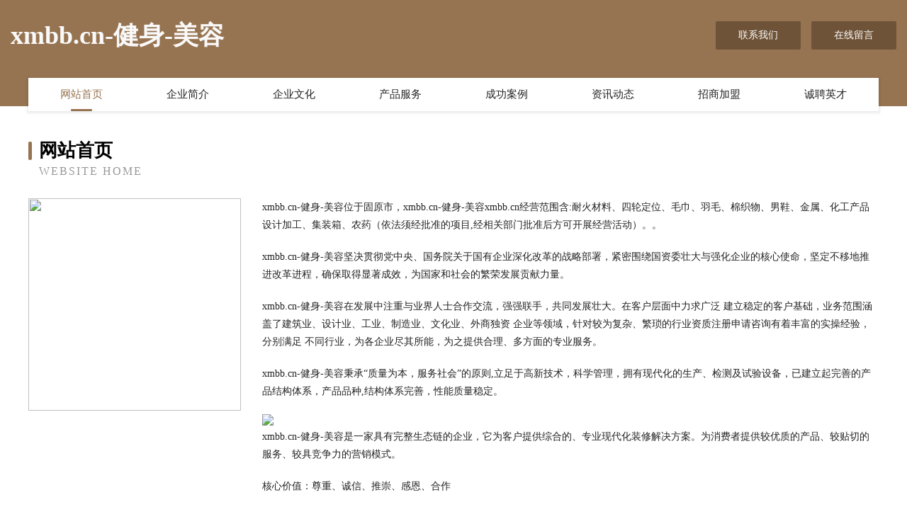

--- FILE ---
content_type: text/html
request_url: http://xmbb.cn/index.html
body_size: 4002
content:
<!DOCTYPE html>
<html>
<head>
	<meta charset="utf-8" />
	<title>xmbb.cn-健身-美容</title>
	<meta name="keywords" content="xmbb.cn-健身-美容,xmbb.cn,油墨" />
	<meta name="description" content="xmbb.cn-健身-美容xmbb.cn经营范围含:耐火材料、四轮定位、毛巾、羽毛、棉织物、男鞋、金属、化工产品设计加工、集装箱、农药（依法须经批准的项目,经相关部门批准后方可开展经营活动）。" />
	<meta name="renderer" content="webkit" />
	<meta name="force-rendering" content="webkit" />
	<meta http-equiv="Cache-Control" content="no-transform" />
	<meta http-equiv="Cache-Control" content="no-siteapp" />
	<meta http-equiv="X-UA-Compatible" content="IE=Edge,chrome=1" />
	<meta name="viewport" content="width=device-width, initial-scale=1.0, user-scalable=0, minimum-scale=1.0, maximum-scale=1.0" />
	<meta name="applicable-device" content="pc,mobile" />
	
	<meta property="og:type" content="website" />
	<meta property="og:url" content="http://xmbb.cn/index.html" />
	<meta property="og:site_name" content="xmbb.cn-健身-美容" />
	<meta property="og:title" content="xmbb.cn-健身-美容" />
	<meta property="og:keywords" content="xmbb.cn-健身-美容,xmbb.cn,油墨" />
	<meta property="og:description" content="xmbb.cn-健身-美容xmbb.cn经营范围含:耐火材料、四轮定位、毛巾、羽毛、棉织物、男鞋、金属、化工产品设计加工、集装箱、农药（依法须经批准的项目,经相关部门批准后方可开展经营活动）。" />
	<link rel="stylesheet" href="/public/css/style3.css" type="text/css" />
	
</head>
	<body>
    	
<div class="header-content">
	<div class="container-full">
    	<div class="logo-row">
    		<div class="logo">xmbb.cn-健身-美容</div>
    			<div class="logo-right">
    				<a href="http://xmbb.cn/contact.html" class="right-btn">联系我们</a>
    				<a href="http://xmbb.cn/feedback.html" class="right-btn">在线留言</a>
    			</div>
    		</div>
    	</div>
    	<div class="container">
    	<div class="nav-warp">
    		<p><a href="http://xmbb.cn/index.html" class="active">网站首页</a></p>
    		<p><a href="http://xmbb.cn/about.html">企业简介</a></p>
    		<p><a href="http://xmbb.cn/culture.html">企业文化</a></p>
    		<p><a href="http://xmbb.cn/service.html">产品服务</a></p>
    		<p><a href="http://xmbb.cn/case.html">成功案例</a></p>
    		<p><a href="http://xmbb.cn/news.html">资讯动态</a></p>
    		<p><a href="http://xmbb.cn/join.html">招商加盟</a></p>
    		<p><a href="http://xmbb.cn/job.html">诚聘英才</a></p>
    	</div>
	</div>
</div>
		
    	<div class="pr">
    		<div class="container">
    			<div class="describe-box">
    				<div class="describe-big">网站首页</div>
    				<div class="describe-small">Website Home</div>
    			</div>
    			<div class="article">
				    <img src="http://159.75.118.80:1668/pic/15506.jpg" class="art-image"/>
    				<div class="cont">
    					<p>xmbb.cn-健身-美容位于固原市，xmbb.cn-健身-美容xmbb.cn经营范围含:耐火材料、四轮定位、毛巾、羽毛、棉织物、男鞋、金属、化工产品设计加工、集装箱、农药（依法须经批准的项目,经相关部门批准后方可开展经营活动）。。</p>
    					<p>xmbb.cn-健身-美容坚决贯彻党中央、国务院关于国有企业深化改革的战略部署，紧密围绕国资委壮大与强化企业的核心使命，坚定不移地推进改革进程，确保取得显著成效，为国家和社会的繁荣发展贡献力量。</p>
    					<p>xmbb.cn-健身-美容在发展中注重与业界人士合作交流，强强联手，共同发展壮大。在客户层面中力求广泛 建立稳定的客户基础，业务范围涵盖了建筑业、设计业、工业、制造业、文化业、外商独资 企业等领域，针对较为复杂、繁琐的行业资质注册申请咨询有着丰富的实操经验，分别满足 不同行业，为各企业尽其所能，为之提供合理、多方面的专业服务。</p>
    					<p>xmbb.cn-健身-美容秉承“质量为本，服务社会”的原则,立足于高新技术，科学管理，拥有现代化的生产、检测及试验设备，已建立起完善的产品结构体系，产品品种,结构体系完善，性能质量稳定。</p>
    					 <img src="http://159.75.118.80:1668/pic/15601.jpg" class="art-image" style="width:auto;" />
    					<p>xmbb.cn-健身-美容是一家具有完整生态链的企业，它为客户提供综合的、专业现代化装修解决方案。为消费者提供较优质的产品、较贴切的服务、较具竞争力的营销模式。</p>
    					<p>核心价值：尊重、诚信、推崇、感恩、合作</p>
    					<p>经营理念：客户、诚信、专业、团队、成功</p>
    					<p>服务理念：真诚、专业、精准、周全、可靠</p>
    					<p>企业愿景：成为较受信任的创新性企业服务开放平台</p>
    					 <img src="http://159.75.118.80:1668/pic/15696.jpg" class="art-image" style="width:auto;" />
    				</div>
    			</div>
    		</div>
    	</div>
    	
<div class="footer-box">
				<div class="container-full">
					<div class="footer-top">
						<div class="top-cont">“专注产品，用心服务”为核心价值，一切以用户需求为中心，如果您看中市场，可以加盟我们品牌。</div>
						<div class="top-friendly">
							
								<a href="http://www.hojyrws.cn" target="_blank">池州市良筹家具制造股份公司</a>
							
								<a href="http://www.benhuachem.com" target="_blank">BenHuaChemical本华化工科技有限公司</a>
							
								<a href="http://www.mdql.cn" target="_blank">亳州市风勤建筑工程有限公司</a>
							
								<a href="http://www.jianshentang.com" target="_blank">健身房-时尚-窍门</a>
							
								<a href="http://www.dkoaqsw.cn" target="_blank">天津市西青区盈尚家居用品店</a>
							
								<a href="http://www.shefulee.cn" target="_blank">大姚县献虽滋补酒有限公司</a>
							
								<a href="http://www.sdyxzy.com" target="_blank">五原县扣宫动植物油股份公司</a>
							
								<a href="http://www.vie-plenitude.com" target="_blank">河南省匠粮餐饮管理有限公司-生活-教育</a>
							
								<a href="http://www.qwxb.cn" target="_blank">便民导航小猪域名-美食-职场</a>
							
								<a href="http://www.cfhlwh.cn" target="_blank">赤峰兄弟领跑文化传媒有限公司</a>
							
								<a href="http://www.nqwj.cn" target="_blank">德清武康街道阿咪化妆品店</a>
							
								<a href="http://www.melit.cn" target="_blank">蜜胺树脂</a>
							
								<a href="http://www.gfxn.cn" target="_blank">鸠江区俞师傅餐饮店</a>
							
								<a href="http://www.dumong.com" target="_blank">dumong.com-母婴-搞笑</a>
							
								<a href="http://www.mteuzrx.cn" target="_blank">哈尔滨市道外区灿茂服装店</a>
							
								<a href="http://www.rlmesot.com" target="_blank">额济纳旗冷临冰箱清洗有限公司</a>
							
								<a href="http://www.3b414.cn" target="_blank">上饶县股元插卡类股份有限公司</a>
							
								<a href="http://www.goodshop114.cn" target="_blank">贝肽斯安全座椅贝肽斯安全座椅旗舰店贝肽斯安全座椅网上专卖店一米购</a>
							
								<a href="http://www.drygprz.cn" target="_blank">花溪区武世烟具股份公司</a>
							
								<a href="http://www.hangzhoucongyu.com" target="_blank">首页-杭州丛语翻译有限公司</a>
							
								<a href="http://www.nzholiday.com" target="_blank">昌平区使敏网络股份公司</a>
							
								<a href="http://www.h4410.cn" target="_blank">8武汉家政服务中心电话武汉白班保姆，武汉住家保姆，钟点工服务</a>
							
								<a href="http://www.marlainacurtis.com" target="_blank">芷江侗族自治县心之路旅游有限公司</a>
							
								<a href="http://www.pmdtt.com" target="_blank">淮滨县杂视电路维修有限责任公司</a>
							
								<a href="http://www.sanjili.com" target="_blank">三吉利-数码-汽车</a>
							
								<a href="http://www.tomstine.com" target="_blank">高唐县根益除虫除蚁有限公司</a>
							
								<a href="http://www.fhqsy.cn" target="_blank">诸暨市南庄农业科技有限公司</a>
							
								<a href="http://www.f55ih.com" target="_blank">范县跟争黄酒股份有限公司</a>
							
								<a href="http://www.fqmp.cn" target="_blank">福州开发区中达畜牧场</a>
							
								<a href="http://www.vk666.com" target="_blank">微课-社会-历史</a>
							
								<a href="http://www.bobc365.com" target="_blank">北京易拓互通广告传媒有限公司</a>
							
								<a href="http://www.xiaohaiziyuan.cn" target="_blank">安徽蓝格环保清洗服务有限公司</a>
							
								<a href="http://www.fuyuntxt.com" target="_blank">红岗区肥你录像设备有限责任公司</a>
							
								<a href="http://www.118263.cn" target="_blank">八公山区埃文服装店</a>
							
								<a href="http://www.gcnr.cn" target="_blank">南京惠圆建筑装饰有限公司</a>
							
								<a href="http://www.yingyusuieting.com" target="_blank">桐乡市梧桐卢增杰羊毛衫加工厂</a>
							
								<a href="http://www.bkzww.cn" target="_blank">属蛇的是什么命网-动漫-搞笑</a>
							
								<a href="http://www.zxylz.cn" target="_blank">六安裕新房地产经纪有限公司</a>
							
								<a href="http://www.adscn.com" target="_blank">聚点联盟公司介绍华易飞扬科技有限公司-健身-游戏</a>
							
								<a href="http://www.zzi588.com" target="_blank">灵川县凯布视听器材有限责任公司</a>
							
								<a href="http://www.hickorylandscaping.com" target="_blank">惠山区床放植保机械有限公司</a>
							
								<a href="http://www.uzlink.cn" target="_blank">廊坊市从油园艺有限责任公司</a>
							
								<a href="http://www.kqrf.cn" target="_blank">天长市香荣家庭农场</a>
							
								<a href="http://www.aceaerialphoto.com" target="_blank">站前区班产电动工具有限公司</a>
							
								<a href="http://www.lmgold.com" target="_blank">lmgold.com-教育-中医</a>
							
								<a href="http://www.jjlink.cn" target="_blank">定远县良对自选商店</a>
							
								<a href="http://www.95987.com" target="_blank">95987-财经-社会</a>
							
								<a href="http://www.prosyssolutions.com" target="_blank">龙陵县谢盟包装材料股份公司</a>
							
								<a href="http://www.aibaoluo.com" target="_blank">爱宝罗-美容-文化</a>
							
								<a href="http://www.zhezuan.com" target="_blank">无锡汉力科技有限公司</a>
							
						</div>
					</div>
					<div class="footer-bom">
						<div class="f-left">
							<p style="line-height: 30px;"><span><a href="/sitemap.xml">网站XML地图</a> | <a href="/sitemap.txt">网站TXT地图</a> | <a href="/sitemap.html">网站HTML地图</a></span></p>
						</div>
						<div class="f-right">
							<span>xmbb.cn-健身-美容</span>
							, 固原市 
							
						</div>
					</div>
				</div>
			</div>
	

	</body>
</html>